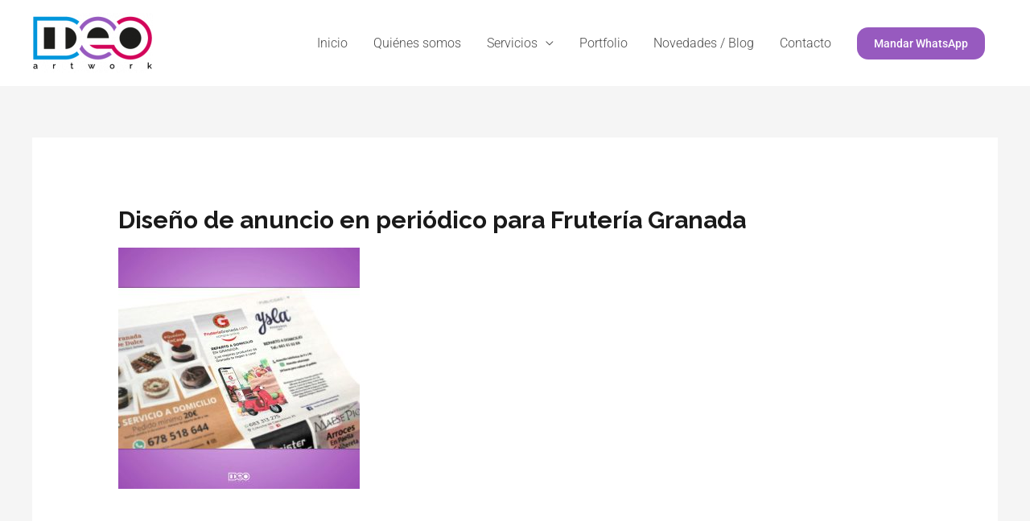

--- FILE ---
content_type: text/html; charset=UTF-8
request_url: https://ideoartwork.com/inicio/diseno-grafico-granada-luis-chacon-ideo-artwork-78
body_size: 10701
content:
<!DOCTYPE html><html lang="es"><head><meta charset="UTF-8"><meta name="viewport" content="width=device-width, initial-scale=1"><link rel="profile" href="https://gmpg.org/xfn/11"><meta name='robots' content='index, follow, max-image-preview:large, max-snippet:-1, max-video-preview:-1' /> <!-- This site is optimized with the Yoast SEO plugin v25.3 - https://yoast.com/wordpress/plugins/seo/ --><link media="all" href="https://ideoartwork.com/wp-content/cache/autoptimize/css/autoptimize_5e97f7c2b9f4d9f316313461fc206884.css" rel="stylesheet"><title>Diseño de anuncio en periódico para Frutería Granada - Diseño gráfico | Ideo Artwork</title><link rel="canonical" href="https://ideoartwork.com/inicio/diseno-grafico-granada-luis-chacon-ideo-artwork-78/" /><meta property="og:locale" content="es_ES" /><meta property="og:type" content="article" /><meta property="og:title" content="Diseño de anuncio en periódico para Frutería Granada - Diseño gráfico | Ideo Artwork" /><meta property="og:url" content="https://ideoartwork.com/inicio/diseno-grafico-granada-luis-chacon-ideo-artwork-78/" /><meta property="og:site_name" content="Diseño gráfico | Ideo Artwork" /><meta property="article:modified_time" content="2020-11-19T12:03:13+00:00" /><meta property="og:image" content="https://ideoartwork.com/inicio/diseno-grafico-granada-luis-chacon-ideo-artwork-78" /><meta property="og:image:width" content="1200" /><meta property="og:image:height" content="1200" /><meta property="og:image:type" content="image/jpeg" /><meta name="twitter:card" content="summary_large_image" /> <script type="application/ld+json" class="yoast-schema-graph">{"@context":"https://schema.org","@graph":[{"@type":"WebPage","@id":"https://ideoartwork.com/inicio/diseno-grafico-granada-luis-chacon-ideo-artwork-78/","url":"https://ideoartwork.com/inicio/diseno-grafico-granada-luis-chacon-ideo-artwork-78/","name":"Diseño de anuncio en periódico para Frutería Granada - Diseño gráfico | Ideo Artwork","isPartOf":{"@id":"https://ideoartwork.com/#website"},"primaryImageOfPage":{"@id":"https://ideoartwork.com/inicio/diseno-grafico-granada-luis-chacon-ideo-artwork-78/#primaryimage"},"image":{"@id":"https://ideoartwork.com/inicio/diseno-grafico-granada-luis-chacon-ideo-artwork-78/#primaryimage"},"thumbnailUrl":"https://ideoartwork.com/wp-content/uploads/2020/10/diseno-grafico-granada-luis-chacon-ideo-artwork-78.jpg","datePublished":"2020-10-09T18:54:12+00:00","dateModified":"2020-11-19T12:03:13+00:00","breadcrumb":{"@id":"https://ideoartwork.com/inicio/diseno-grafico-granada-luis-chacon-ideo-artwork-78/#breadcrumb"},"inLanguage":"es","potentialAction":[{"@type":"ReadAction","target":["https://ideoartwork.com/inicio/diseno-grafico-granada-luis-chacon-ideo-artwork-78/"]}]},{"@type":"ImageObject","inLanguage":"es","@id":"https://ideoartwork.com/inicio/diseno-grafico-granada-luis-chacon-ideo-artwork-78/#primaryimage","url":"https://ideoartwork.com/wp-content/uploads/2020/10/diseno-grafico-granada-luis-chacon-ideo-artwork-78.jpg","contentUrl":"https://ideoartwork.com/wp-content/uploads/2020/10/diseno-grafico-granada-luis-chacon-ideo-artwork-78.jpg","width":1200,"height":1200},{"@type":"BreadcrumbList","@id":"https://ideoartwork.com/inicio/diseno-grafico-granada-luis-chacon-ideo-artwork-78/#breadcrumb","itemListElement":[{"@type":"ListItem","position":1,"name":"Portada","item":"https://ideoartwork.com/"},{"@type":"ListItem","position":2,"name":"Inicio","item":"https://ideoartwork.com/"},{"@type":"ListItem","position":3,"name":"Diseño de anuncio en periódico para Frutería Granada"}]},{"@type":"WebSite","@id":"https://ideoartwork.com/#website","url":"https://ideoartwork.com/","name":"Diseño gráfico | Ideo Artwork","description":"Estudio de diseño gráfico y comunicación en Granada.","publisher":{"@id":"https://ideoartwork.com/#organization"},"potentialAction":[{"@type":"SearchAction","target":{"@type":"EntryPoint","urlTemplate":"https://ideoartwork.com/?s={search_term_string}"},"query-input":{"@type":"PropertyValueSpecification","valueRequired":true,"valueName":"search_term_string"}}],"inLanguage":"es"},{"@type":"Organization","@id":"https://ideoartwork.com/#organization","name":"Diseño gráfico | Ideo Artwork","url":"https://ideoartwork.com/","logo":{"@type":"ImageObject","inLanguage":"es","@id":"https://ideoartwork.com/#/schema/logo/image/","url":"https://ideoartwork.com/wp-content/uploads/2020/10/logo-diseno-grafico-granada-ideo-artwork-01.png","contentUrl":"https://ideoartwork.com/wp-content/uploads/2020/10/logo-diseno-grafico-granada-ideo-artwork-01.png","width":295,"height":148,"caption":"Diseño gráfico | Ideo Artwork"},"image":{"@id":"https://ideoartwork.com/#/schema/logo/image/"}}]}</script> <!-- / Yoast SEO plugin. --><link rel='dns-prefetch' href='//fonts.googleapis.com' /><link rel='dns-prefetch' href='//www.googletagmanager.com' /><link rel="alternate" type="application/rss+xml" title="Diseño gráfico | Ideo Artwork &raquo; Feed" href="https://ideoartwork.com/feed" /><link rel="alternate" type="application/rss+xml" title="Diseño gráfico | Ideo Artwork &raquo; Feed de los comentarios" href="https://ideoartwork.com/comments/feed" /><link rel="alternate" type="application/rss+xml" title="Diseño gráfico | Ideo Artwork &raquo; Comentario Diseño de anuncio en periódico para Frutería Granada del feed" href="https://ideoartwork.com/inicio/diseno-grafico-granada-luis-chacon-ideo-artwork-78/feed" /> <script>window._wpemojiSettings = {"baseUrl":"https:\/\/s.w.org\/images\/core\/emoji\/16.0.1\/72x72\/","ext":".png","svgUrl":"https:\/\/s.w.org\/images\/core\/emoji\/16.0.1\/svg\/","svgExt":".svg","source":{"concatemoji":"https:\/\/ideoartwork.com\/wp-includes\/js\/wp-emoji-release.min.js?ver=6.8.3"}};
/*! This file is auto-generated */
!function(s,n){var o,i,e;function c(e){try{var t={supportTests:e,timestamp:(new Date).valueOf()};sessionStorage.setItem(o,JSON.stringify(t))}catch(e){}}function p(e,t,n){e.clearRect(0,0,e.canvas.width,e.canvas.height),e.fillText(t,0,0);var t=new Uint32Array(e.getImageData(0,0,e.canvas.width,e.canvas.height).data),a=(e.clearRect(0,0,e.canvas.width,e.canvas.height),e.fillText(n,0,0),new Uint32Array(e.getImageData(0,0,e.canvas.width,e.canvas.height).data));return t.every(function(e,t){return e===a[t]})}function u(e,t){e.clearRect(0,0,e.canvas.width,e.canvas.height),e.fillText(t,0,0);for(var n=e.getImageData(16,16,1,1),a=0;a<n.data.length;a++)if(0!==n.data[a])return!1;return!0}function f(e,t,n,a){switch(t){case"flag":return n(e,"\ud83c\udff3\ufe0f\u200d\u26a7\ufe0f","\ud83c\udff3\ufe0f\u200b\u26a7\ufe0f")?!1:!n(e,"\ud83c\udde8\ud83c\uddf6","\ud83c\udde8\u200b\ud83c\uddf6")&&!n(e,"\ud83c\udff4\udb40\udc67\udb40\udc62\udb40\udc65\udb40\udc6e\udb40\udc67\udb40\udc7f","\ud83c\udff4\u200b\udb40\udc67\u200b\udb40\udc62\u200b\udb40\udc65\u200b\udb40\udc6e\u200b\udb40\udc67\u200b\udb40\udc7f");case"emoji":return!a(e,"\ud83e\udedf")}return!1}function g(e,t,n,a){var r="undefined"!=typeof WorkerGlobalScope&&self instanceof WorkerGlobalScope?new OffscreenCanvas(300,150):s.createElement("canvas"),o=r.getContext("2d",{willReadFrequently:!0}),i=(o.textBaseline="top",o.font="600 32px Arial",{});return e.forEach(function(e){i[e]=t(o,e,n,a)}),i}function t(e){var t=s.createElement("script");t.src=e,t.defer=!0,s.head.appendChild(t)}"undefined"!=typeof Promise&&(o="wpEmojiSettingsSupports",i=["flag","emoji"],n.supports={everything:!0,everythingExceptFlag:!0},e=new Promise(function(e){s.addEventListener("DOMContentLoaded",e,{once:!0})}),new Promise(function(t){var n=function(){try{var e=JSON.parse(sessionStorage.getItem(o));if("object"==typeof e&&"number"==typeof e.timestamp&&(new Date).valueOf()<e.timestamp+604800&&"object"==typeof e.supportTests)return e.supportTests}catch(e){}return null}();if(!n){if("undefined"!=typeof Worker&&"undefined"!=typeof OffscreenCanvas&&"undefined"!=typeof URL&&URL.createObjectURL&&"undefined"!=typeof Blob)try{var e="postMessage("+g.toString()+"("+[JSON.stringify(i),f.toString(),p.toString(),u.toString()].join(",")+"));",a=new Blob([e],{type:"text/javascript"}),r=new Worker(URL.createObjectURL(a),{name:"wpTestEmojiSupports"});return void(r.onmessage=function(e){c(n=e.data),r.terminate(),t(n)})}catch(e){}c(n=g(i,f,p,u))}t(n)}).then(function(e){for(var t in e)n.supports[t]=e[t],n.supports.everything=n.supports.everything&&n.supports[t],"flag"!==t&&(n.supports.everythingExceptFlag=n.supports.everythingExceptFlag&&n.supports[t]);n.supports.everythingExceptFlag=n.supports.everythingExceptFlag&&!n.supports.flag,n.DOMReady=!1,n.readyCallback=function(){n.DOMReady=!0}}).then(function(){return e}).then(function(){var e;n.supports.everything||(n.readyCallback(),(e=n.source||{}).concatemoji?t(e.concatemoji):e.wpemoji&&e.twemoji&&(t(e.twemoji),t(e.wpemoji)))}))}((window,document),window._wpemojiSettings);</script> <link rel='stylesheet' id='astra-google-fonts-css' href='https://fonts.googleapis.com/css?family=Roboto%3A300%2C700%2C500%7CRaleway%3A700&#038;display=fallback&#038;ver=3.8.2' media='all' /><link rel='stylesheet' id='elementor-post-1152-css' href='https://ideoartwork.com/wp-content/cache/autoptimize/css/autoptimize_single_349e933727ff7fa326022347f82c7d21.css?ver=1731337742' media='all' /><link rel='stylesheet' id='elementor-post-633-css' href='https://ideoartwork.com/wp-content/cache/autoptimize/css/autoptimize_single_5615bf88e9a0c9c795f83f2d6b681e53.css?ver=1731350697' media='all' /><link rel='stylesheet' id='elementor-gf-local-roboto-css' href='https://ideoartwork.com/wp-content/cache/autoptimize/css/autoptimize_single_d48673fbdd1ab56d486c6d18c4cac305.css?ver=1748891900' media='all' /><link rel='stylesheet' id='elementor-gf-local-robotoslab-css' href='https://ideoartwork.com/wp-content/cache/autoptimize/css/autoptimize_single_d676ba16b2e7ef87c96304bf88555521.css?ver=1748891903' media='all' /> <!--[if IE]> <script src="https://ideoartwork.com/wp-content/themes/astra/assets/js/minified/flexibility.min.js?ver=3.8.2" id="astra-flexibility-js"></script> <script id="astra-flexibility-js-after">flexibility(document.documentElement);</script> <![endif]--> <script src="https://ideoartwork.com/wp-includes/js/jquery/jquery.min.js?ver=3.7.1" id="jquery-core-js"></script> <script id="jquery-js-after">!function($){"use strict";$(document).ready(function(){$(this).scrollTop()>100&&$(".hfe-scroll-to-top-wrap").removeClass("hfe-scroll-to-top-hide"),$(window).scroll(function(){$(this).scrollTop()<100?$(".hfe-scroll-to-top-wrap").fadeOut(300):$(".hfe-scroll-to-top-wrap").fadeIn(300)}),$(".hfe-scroll-to-top-wrap").on("click",function(){$("html, body").animate({scrollTop:0},300);return!1})})}(jQuery);
!function($){'use strict';$(document).ready(function(){var bar=$('.hfe-reading-progress-bar');if(!bar.length)return;$(window).on('scroll',function(){var s=$(window).scrollTop(),d=$(document).height()-$(window).height(),p=d? s/d*100:0;bar.css('width',p+'%')});});}(jQuery);</script> <link rel="https://api.w.org/" href="https://ideoartwork.com/wp-json/" /><link rel="alternate" title="JSON" type="application/json" href="https://ideoartwork.com/wp-json/wp/v2/media/1301" /><link rel="EditURI" type="application/rsd+xml" title="RSD" href="https://ideoartwork.com/xmlrpc.php?rsd" /><meta name="generator" content="WordPress 6.8.3" /><link rel='shortlink' href='https://ideoartwork.com/?p=1301' /><link rel="alternate" title="oEmbed (JSON)" type="application/json+oembed" href="https://ideoartwork.com/wp-json/oembed/1.0/embed?url=https%3A%2F%2Fideoartwork.com%2Finicio%2Fdiseno-grafico-granada-luis-chacon-ideo-artwork-78" /><link rel="alternate" title="oEmbed (XML)" type="text/xml+oembed" href="https://ideoartwork.com/wp-json/oembed/1.0/embed?url=https%3A%2F%2Fideoartwork.com%2Finicio%2Fdiseno-grafico-granada-luis-chacon-ideo-artwork-78&#038;format=xml" /><meta name="generator" content="Site Kit by Google 1.154.0" /><meta name="title" content="Ideo Artwork: Diseño Gráfico, web, comunicación y marketing digital"><meta name="description" content="Ideo Artwork es un estudio de diseño gráfico en Granada, especializados en branding y marketing digital. Diseño de página web, posicionamiento SEO, campañas de publicidad en Facebook e Instagram, Google Ads y gestión de redes sociales en general. Todo lo que necesita tu negocio para conectar con su cliente"><meta name="keywords" content="diseño gráfico, diseño de logotipo, diseño de carteles, diseño de menús, diseño de página web, crear página web, gestión de redes sociales, campañas en Facebook, anuncios en google, posicionamiento SEO, posicionamiento en google, SEM, Google Ads, comunicación corporativa, backlinking,"><meta name="robots" content="index, follow"><meta http-equiv="Content-Type" content="text/html; charset=utf-8"><meta name="language" content="Spanish"><meta name="revisit-after" content="14 days"><meta name="author" content="Luis Chacón es Licenciado en Bellas Artes y especialista en Diseño Gráfico, diseño web, gestión de redes sociales y marketing digital desde hace más de 10 años"> <script>document.documentElement.className = document.documentElement.className.replace('no-js', 'js');</script> <meta name="generator" content="Elementor 3.29.2; features: additional_custom_breakpoints, e_local_google_fonts; settings: css_print_method-external, google_font-enabled, font_display-auto"><link rel="icon" href="https://ideoartwork.com/wp-content/uploads/2020/10/logo-diseno-grafico-granada-ideo-artwork-02-150x150.png" sizes="32x32" /><link rel="icon" href="https://ideoartwork.com/wp-content/uploads/2020/10/logo-diseno-grafico-granada-ideo-artwork-02.png" sizes="192x192" /><link rel="apple-touch-icon" href="https://ideoartwork.com/wp-content/uploads/2020/10/logo-diseno-grafico-granada-ideo-artwork-02.png" /><meta name="msapplication-TileImage" content="https://ideoartwork.com/wp-content/uploads/2020/10/logo-diseno-grafico-granada-ideo-artwork-02.png" /></head><body data-rsssl=1 itemtype='https://schema.org/Blog' itemscope='itemscope' class="attachment wp-singular attachment-template-default attachmentid-1301 attachment-jpeg wp-custom-logo wp-theme-astra ehf-footer ehf-template-astra ehf-stylesheet-astra ast-desktop ast-separate-container ast-two-container ast-no-sidebar astra-3.8.2 ast-header-custom-item-inside ast-single-post ast-mobile-inherit-site-logo ast-replace-site-logo-transparent ast-inherit-site-logo-transparent ast-normal-title-enabled elementor-default elementor-kit-1152"> <a
 class="skip-link screen-reader-text"
 href="#content"
 role="link"
 title="Ir al contenido"> Ir al contenido</a><div
class="hfeed site" id="page"><header
 class="site-header ast-primary-submenu-animation-fade header-main-layout-1 ast-primary-menu-enabled ast-menu-toggle-icon ast-mobile-header-inline" id="masthead" itemtype="https://schema.org/WPHeader" itemscope="itemscope" itemid="#masthead"		><div class="main-header-bar-wrap"><div class="main-header-bar"><div class="ast-container"><div class="ast-flex main-header-container"><div class="site-branding"><div
 class="ast-site-identity" itemtype="https://schema.org/Organization" itemscope="itemscope"			> <span class="site-logo-img"><a href="https://ideoartwork.com/" class="custom-logo-link" rel="home"><img width="150" height="75" data-src="https://ideoartwork.com/wp-content/uploads/2020/10/logo-diseno-grafico-granada-ideo-artwork-01-150x75.png" class="custom-logo lazyload" alt="Diseño gráfico | Ideo Artwork" decoding="async" data-srcset="https://ideoartwork.com/wp-content/uploads/2020/10/logo-diseno-grafico-granada-ideo-artwork-01-150x75.png 150w, https://ideoartwork.com/wp-content/uploads/2020/10/logo-diseno-grafico-granada-ideo-artwork-01.png 295w" data-sizes="(max-width: 150px) 100vw, 150px" src="[data-uri]" style="--smush-placeholder-width: 150px; --smush-placeholder-aspect-ratio: 150/75;" /></a></span></div></div> <!-- .site-branding --><div class="ast-mobile-menu-buttons"><div class="ast-button-wrap"> <button type="button" class="menu-toggle main-header-menu-toggle  ast-mobile-menu-buttons-minimal "  aria-controls='primary-menu' aria-expanded='false'> <span class="screen-reader-text">Menú principal</span> <span class="ast-icon icon-menu-bars"><span class="menu-toggle-icon"></span></span> </button></div></div><div class="ast-main-header-bar-alignment"><div class="main-header-bar-navigation"><nav class="site-navigation ast-flex-grow-1 navigation-accessibility" id="primary-site-navigation" aria-label="Navegación del sitio" itemtype="https://schema.org/SiteNavigationElement" itemscope="itemscope"><div class="main-navigation"><ul id="primary-menu" class="main-header-menu ast-menu-shadow ast-nav-menu ast-flex ast-justify-content-flex-end  submenu-with-border astra-menu-animation-fade "><li id="menu-item-1215" class="menu-item menu-item-type-post_type menu-item-object-page menu-item-home menu-item-1215"><a href="https://ideoartwork.com/" class="menu-link">Inicio</a></li><li id="menu-item-1218" class="menu-item menu-item-type-post_type menu-item-object-page menu-item-1218"><a href="https://ideoartwork.com/quienes-somos" class="menu-link">Quiénes somos</a></li><li id="menu-item-1219" class="menu-item menu-item-type-post_type menu-item-object-page menu-item-has-children menu-item-1219"><a href="https://ideoartwork.com/servicios" class="menu-link">Servicios</a><button class="ast-menu-toggle" aria-expanded="false"><span class="screen-reader-text">Alternar menú</span><span class="ast-icon icon-arrow"></span></button><ul class="sub-menu"><li id="menu-item-1220" class="menu-item menu-item-type-post_type menu-item-object-page menu-item-1220"><a href="https://ideoartwork.com/servicios/diseno-grafico" class="menu-link">Diseño gráfico</a></li><li id="menu-item-1221" class="menu-item menu-item-type-post_type menu-item-object-page menu-item-1221"><a href="https://ideoartwork.com/servicios/diseno-impreso" class="menu-link">Diseño impreso</a></li><li id="menu-item-1222" class="menu-item menu-item-type-post_type menu-item-object-page menu-item-1222"><a href="https://ideoartwork.com/servicios/web" class="menu-link">Web</a></li><li id="menu-item-1223" class="menu-item menu-item-type-post_type menu-item-object-page menu-item-1223"><a href="https://ideoartwork.com/servicios/posicionamiento" class="menu-link">Posicionamiento</a></li><li id="menu-item-1224" class="menu-item menu-item-type-post_type menu-item-object-page menu-item-1224"><a href="https://ideoartwork.com/servicios/fotografia-y-video" class="menu-link">Fotografía y vídeo</a></li><li id="menu-item-1226" class="menu-item menu-item-type-post_type menu-item-object-page menu-item-1226"><a href="https://ideoartwork.com/servicios/comunicacion" class="menu-link">Comunicación y redes sociales</a></li></ul></li><li id="menu-item-1217" class="menu-item menu-item-type-post_type menu-item-object-page menu-item-1217"><a href="https://ideoartwork.com/portfolio" class="menu-link">Portfolio</a></li><li id="menu-item-1228" class="menu-item menu-item-type-post_type menu-item-object-page menu-item-1228"><a href="https://ideoartwork.com/novedades" class="menu-link">Novedades / Blog</a></li><li id="menu-item-1216" class="menu-item menu-item-type-post_type menu-item-object-page menu-item-1216"><a href="https://ideoartwork.com/contacto" class="menu-link">Contacto</a></li><li class="ast-masthead-custom-menu-items button-custom-menu-item"> <a class="ast-custom-button-link" href="https://wa.link/8uuaao" target="_self" ><div class=ast-button>Mandar WhatsApp</div></a><a class="menu-link" href="https://wa.link/8uuaao" target="_self" >Mandar WhatsApp</a></li></ul></div></nav></div></div></div><!-- Main Header Container --></div><!-- ast-row --></div> <!-- Main Header Bar --></div> <!-- Main Header Bar Wrap --></header><!-- #masthead --><div id="content" class="site-content"><div class="ast-container"><div id="primary" class="content-area primary"><main id="main" class="site-main"><article
class="post-1301 attachment type-attachment status-inherit hentry ast-article-single" id="post-1301" itemtype="https://schema.org/CreativeWork" itemscope="itemscope"><header class="entry-header ast-no-thumbnail ast-no-meta"><h1 class="entry-title" itemprop="headline">Diseño de anuncio en periódico para Frutería Granada</h1></header><!-- .entry-header --><div class="entry-content clear"
 itemprop="text"	><p class="attachment"><a href='https://ideoartwork.com/wp-content/uploads/2020/10/diseno-grafico-granada-luis-chacon-ideo-artwork-78.jpg'><img fetchpriority="high" decoding="async" width="300" height="300" src="https://ideoartwork.com/wp-content/uploads/2020/10/diseno-grafico-granada-luis-chacon-ideo-artwork-78-300x300.jpg" class="attachment-medium size-medium" alt="" srcset="https://ideoartwork.com/wp-content/uploads/2020/10/diseno-grafico-granada-luis-chacon-ideo-artwork-78-300x300.jpg 300w, https://ideoartwork.com/wp-content/uploads/2020/10/diseno-grafico-granada-luis-chacon-ideo-artwork-78-1024x1024.jpg 1024w, https://ideoartwork.com/wp-content/uploads/2020/10/diseno-grafico-granada-luis-chacon-ideo-artwork-78-150x150.jpg 150w, https://ideoartwork.com/wp-content/uploads/2020/10/diseno-grafico-granada-luis-chacon-ideo-artwork-78-768x768.jpg 768w, https://ideoartwork.com/wp-content/uploads/2020/10/diseno-grafico-granada-luis-chacon-ideo-artwork-78.jpg 1200w" sizes="(max-width: 300px) 100vw, 300px" /></a></p></div><!-- .entry-content .clear --></article><!-- #post-## --><div id="comments" class="comments-area"><div id="respond" class="comment-respond"><h3 id="reply-title" class="comment-reply-title">Deja una respuesta <small><a rel="nofollow" id="cancel-comment-reply-link" href="/inicio/diseno-grafico-granada-luis-chacon-ideo-artwork-78#respond" style="display:none;">Cancelar la respuesta</a></small></h3><p class="must-log-in">Lo siento, debes estar <a href="https://ideoartwork.com/wp-login.php?redirect_to=https%3A%2F%2Fideoartwork.com%2Finicio%2Fdiseno-grafico-granada-luis-chacon-ideo-artwork-78">conectado</a> para publicar un comentario.</p></div><!-- #respond --></div><!-- #comments --></main><!-- #main --></div><!-- #primary --></div> <!-- ast-container --></div><!-- #content --><footer itemtype="https://schema.org/WPFooter" itemscope="itemscope" id="colophon" role="contentinfo"><div class='footer-width-fixer'><div data-elementor-type="wp-post" data-elementor-id="633" class="elementor elementor-633"><section class="elementor-section elementor-top-section elementor-element elementor-element-cc90c0c elementor-section-boxed elementor-section-height-default elementor-section-height-default" data-id="cc90c0c" data-element_type="section" data-settings="{&quot;background_background&quot;:&quot;classic&quot;}"><div class="elementor-container elementor-column-gap-no"><div class="elementor-column elementor-col-25 elementor-top-column elementor-element elementor-element-9ce90bd" data-id="9ce90bd" data-element_type="column"><div class="elementor-widget-wrap elementor-element-populated"><div class="elementor-element elementor-element-ec7a857 elementor-widget elementor-widget-image" data-id="ec7a857" data-element_type="widget" data-widget_type="image.default"><div class="elementor-widget-container"> <img width="295" height="148" data-src="https://ideoartwork.com/wp-content/uploads/2019/12/logo-diseno-grafico-granada-ideo-artwork-01-10.png" class="attachment-full size-full wp-image-1248 lazyload" alt="" src="[data-uri]" style="--smush-placeholder-width: 295px; --smush-placeholder-aspect-ratio: 295/148;" /></div></div><div class="elementor-element elementor-element-a83935b elementor-widget elementor-widget-text-editor" data-id="a83935b" data-element_type="widget" data-widget_type="text-editor.default"><div class="elementor-widget-container"><p>Queremos formar parte de tu proyecto. ¡Ponte en contacto sin compromiso!</p></div></div><div class="elementor-element elementor-element-793ebfd elementor-widget elementor-widget-html" data-id="793ebfd" data-element_type="widget" data-widget_type="html.default"><div class="elementor-widget-container"> <a href="https://partnernetwork.ionos.es/partner/ideo.artwork?origin=PartnerBadge" rel="nofollow"> <img src="https://images-2.partnerportal.ionos.es/items/4569d6fb-c4a8-4433-9fd0-6302ff9b9505/profiles/dd0c5c63-4910-45c6-abca-b9166371a5eb/badges/normal_white_eco" alt="IONOS - Colaborador oficial"> </a></div></div></div></div><div class="elementor-column elementor-col-25 elementor-top-column elementor-element elementor-element-a54521c" data-id="a54521c" data-element_type="column"><div class="elementor-widget-wrap elementor-element-populated"><div class="elementor-element elementor-element-d4293fb elementor-widget elementor-widget-heading" data-id="d4293fb" data-element_type="widget" data-widget_type="heading.default"><div class="elementor-widget-container"><h4 class="elementor-heading-title elementor-size-default">¡Ponte en contacto!</h4></div></div><div class="elementor-element elementor-element-af4123b elementor-icon-list--layout-traditional elementor-list-item-link-full_width elementor-widget elementor-widget-icon-list" data-id="af4123b" data-element_type="widget" data-widget_type="icon-list.default"><div class="elementor-widget-container"><ul class="elementor-icon-list-items"><li class="elementor-icon-list-item"> <a href="mailto:info@ideoartwork.com"> <span class="elementor-icon-list-icon"> <i aria-hidden="true" class="far fa-envelope"></i> </span> <span class="elementor-icon-list-text">info@ideoartwork.com</span> </a></li><li class="elementor-icon-list-item"> <a href="https://wa.link/8uuaao"> <span class="elementor-icon-list-icon"> <i aria-hidden="true" class="fab fa-whatsapp"></i> </span> <span class="elementor-icon-list-text">WhatsApp</span> </a></li></ul></div></div></div></div><div class="elementor-column elementor-col-25 elementor-top-column elementor-element elementor-element-810cc44" data-id="810cc44" data-element_type="column"><div class="elementor-widget-wrap elementor-element-populated"><div class="elementor-element elementor-element-7c6d990 elementor-widget elementor-widget-heading" data-id="7c6d990" data-element_type="widget" data-widget_type="heading.default"><div class="elementor-widget-container"><h4 class="elementor-heading-title elementor-size-default">Menú</h4></div></div><div class="elementor-element elementor-element-dbf64d0 elementor-widget elementor-widget-wp-widget-nav_menu" data-id="dbf64d0" data-element_type="widget" data-widget_type="wp-widget-nav_menu.default"><div class="elementor-widget-container"><nav class="menu-menu-principal-diseno-grafico-ideo-artwork-container" aria-label="Menú"><ul id="menu-menu-principal-diseno-grafico-ideo-artwork" class="menu"><li class="menu-item menu-item-type-post_type menu-item-object-page menu-item-home menu-item-1215"><a href="https://ideoartwork.com/" class="menu-link">Inicio</a></li><li class="menu-item menu-item-type-post_type menu-item-object-page menu-item-1218"><a href="https://ideoartwork.com/quienes-somos" class="menu-link">Quiénes somos</a></li><li class="menu-item menu-item-type-post_type menu-item-object-page menu-item-has-children menu-item-1219"><a href="https://ideoartwork.com/servicios" class="menu-link">Servicios</a><ul class="sub-menu"><li class="menu-item menu-item-type-post_type menu-item-object-page menu-item-1220"><a href="https://ideoartwork.com/servicios/diseno-grafico" class="menu-link">Diseño gráfico</a></li><li class="menu-item menu-item-type-post_type menu-item-object-page menu-item-1221"><a href="https://ideoartwork.com/servicios/diseno-impreso" class="menu-link">Diseño impreso</a></li><li class="menu-item menu-item-type-post_type menu-item-object-page menu-item-1222"><a href="https://ideoartwork.com/servicios/web" class="menu-link">Web</a></li><li class="menu-item menu-item-type-post_type menu-item-object-page menu-item-1223"><a href="https://ideoartwork.com/servicios/posicionamiento" class="menu-link">Posicionamiento</a></li><li class="menu-item menu-item-type-post_type menu-item-object-page menu-item-1224"><a href="https://ideoartwork.com/servicios/fotografia-y-video" class="menu-link">Fotografía y vídeo</a></li><li class="menu-item menu-item-type-post_type menu-item-object-page menu-item-1226"><a href="https://ideoartwork.com/servicios/comunicacion" class="menu-link">Comunicación y redes sociales</a></li></ul></li><li class="menu-item menu-item-type-post_type menu-item-object-page menu-item-1217"><a href="https://ideoartwork.com/portfolio" class="menu-link">Portfolio</a></li><li class="menu-item menu-item-type-post_type menu-item-object-page menu-item-1228"><a href="https://ideoartwork.com/novedades" class="menu-link">Novedades / Blog</a></li><li class="menu-item menu-item-type-post_type menu-item-object-page menu-item-1216"><a href="https://ideoartwork.com/contacto" class="menu-link">Contacto</a></li></ul></nav></div></div></div></div><div class="elementor-column elementor-col-25 elementor-top-column elementor-element elementor-element-a288c9b" data-id="a288c9b" data-element_type="column"><div class="elementor-widget-wrap elementor-element-populated"><div class="elementor-element elementor-element-3869a86 elementor-widget elementor-widget-heading" data-id="3869a86" data-element_type="widget" data-widget_type="heading.default"><div class="elementor-widget-container"><h4 class="elementor-heading-title elementor-size-default">Redes sociales</h4></div></div><div class="elementor-element elementor-element-cbc09ca elementor-icon-list--layout-traditional elementor-list-item-link-full_width elementor-widget elementor-widget-icon-list" data-id="cbc09ca" data-element_type="widget" data-widget_type="icon-list.default"><div class="elementor-widget-container"><ul class="elementor-icon-list-items"><li class="elementor-icon-list-item"> <a href="https://g.page/ideoartwork"> <span class="elementor-icon-list-icon"> <i aria-hidden="true" class="fab fa-google"></i> </span> <span class="elementor-icon-list-text">Google</span> </a></li><li class="elementor-icon-list-item"> <a href="https://www.instagram.com/ideoartwork/"> <span class="elementor-icon-list-icon"> <i aria-hidden="true" class="fab fa-instagram"></i> </span> <span class="elementor-icon-list-text">Instagram</span> </a></li><li class="elementor-icon-list-item"> <a href="https://www.tiktok.com/@ideoartwork"> <span class="elementor-icon-list-icon"> <i aria-hidden="true" class="fab fa-tiktok"></i> </span> <span class="elementor-icon-list-text">TikTok</span> </a></li><li class="elementor-icon-list-item"> <a href="http://facebook.com/ideoartwork/"> <span class="elementor-icon-list-icon"> <i aria-hidden="true" class="fab fa-facebook"></i> </span> <span class="elementor-icon-list-text">Facebook</span> </a></li><li class="elementor-icon-list-item"> <a href="https://twitter.com/ideoartwork"> <span class="elementor-icon-list-icon"> <i aria-hidden="true" class="fab fa-twitter"></i> </span> <span class="elementor-icon-list-text">Twitter</span> </a></li><li class="elementor-icon-list-item"> <a href="https://www.youtube.com/@IdeoArtwork"> <span class="elementor-icon-list-icon"> <i aria-hidden="true" class="fab fa-youtube"></i> </span> <span class="elementor-icon-list-text">YouTube</span> </a></li><li class="elementor-icon-list-item"> <a href="https://www.linkedin.com/company/ideo-artwork"> <span class="elementor-icon-list-icon"> <i aria-hidden="true" class="fab fa-linkedin"></i> </span> <span class="elementor-icon-list-text">Linkedin</span> </a></li><li class="elementor-icon-list-item"> <a href="https://www.twitch.tv/ideoartwork"> <span class="elementor-icon-list-icon"> <i aria-hidden="true" class="fab fa-twitch"></i> </span> <span class="elementor-icon-list-text">Twitch</span> </a></li><li class="elementor-icon-list-item"> <a href="https://www.threads.net/@ideoartwork"> <span class="elementor-icon-list-icon"> <i aria-hidden="true" class="fab fa-threads"></i> </span> <span class="elementor-icon-list-text">Threads</span> </a></li><li class="elementor-icon-list-item"> <a href="https://bsky.app/profile/ideoartwork.com"> <span class="elementor-icon-list-text">Bluesky</span> </a></li></ul></div></div></div></div></div></section><section class="elementor-section elementor-top-section elementor-element elementor-element-b68cf0a elementor-section-boxed elementor-section-height-default elementor-section-height-default" data-id="b68cf0a" data-element_type="section" data-settings="{&quot;background_background&quot;:&quot;classic&quot;}"><div class="elementor-container elementor-column-gap-no"><div class="elementor-column elementor-col-100 elementor-top-column elementor-element elementor-element-a4d9b7d" data-id="a4d9b7d" data-element_type="column"><div class="elementor-widget-wrap elementor-element-populated"><div class="elementor-element elementor-element-ce8e11b elementor-widget elementor-widget-copyright" data-id="ce8e11b" data-element_type="widget" data-settings="{&quot;align&quot;:&quot;center&quot;,&quot;align_mobile&quot;:&quot;center&quot;}" data-widget_type="copyright.default"><div class="elementor-widget-container"><div class="hfe-copyright-wrapper"> <span>Copyright © 2026 Diseño gráfico | Ideo Artwork</span></div></div></div></div></div></div></section></div></div></footer></div><!-- #page --> <script type="speculationrules">{"prefetch":[{"source":"document","where":{"and":[{"href_matches":"\/*"},{"not":{"href_matches":["\/wp-*.php","\/wp-admin\/*","\/wp-content\/uploads\/*","\/wp-content\/*","\/wp-content\/plugins\/*","\/wp-content\/themes\/astra\/*","\/*\\?(.+)"]}},{"not":{"selector_matches":"a[rel~=\"nofollow\"]"}},{"not":{"selector_matches":".no-prefetch, .no-prefetch a"}}]},"eagerness":"conservative"}]}</script> <script>const lazyloadRunObserver = () => {
					const lazyloadBackgrounds = document.querySelectorAll( `.e-con.e-parent:not(.e-lazyloaded)` );
					const lazyloadBackgroundObserver = new IntersectionObserver( ( entries ) => {
						entries.forEach( ( entry ) => {
							if ( entry.isIntersecting ) {
								let lazyloadBackground = entry.target;
								if( lazyloadBackground ) {
									lazyloadBackground.classList.add( 'e-lazyloaded' );
								}
								lazyloadBackgroundObserver.unobserve( entry.target );
							}
						});
					}, { rootMargin: '200px 0px 200px 0px' } );
					lazyloadBackgrounds.forEach( ( lazyloadBackground ) => {
						lazyloadBackgroundObserver.observe( lazyloadBackground );
					} );
				};
				const events = [
					'DOMContentLoaded',
					'elementor/lazyload/observe',
				];
				events.forEach( ( event ) => {
					document.addEventListener( event, lazyloadRunObserver );
				} );</script> <script id="astra-theme-js-js-extra">var astra = {"break_point":"921","isRtl":""};</script> <script id="elementor-frontend-js-before">var elementorFrontendConfig = {"environmentMode":{"edit":false,"wpPreview":false,"isScriptDebug":false},"i18n":{"shareOnFacebook":"Compartir en Facebook","shareOnTwitter":"Compartir en Twitter","pinIt":"Pinear","download":"Descargar","downloadImage":"Descargar imagen","fullscreen":"Pantalla completa","zoom":"Zoom","share":"Compartir","playVideo":"Reproducir v\u00eddeo","previous":"Anterior","next":"Siguiente","close":"Cerrar","a11yCarouselPrevSlideMessage":"Diapositiva anterior","a11yCarouselNextSlideMessage":"Diapositiva siguiente","a11yCarouselFirstSlideMessage":"Esta es la primera diapositiva","a11yCarouselLastSlideMessage":"Esta es la \u00faltima diapositiva","a11yCarouselPaginationBulletMessage":"Ir a la diapositiva"},"is_rtl":false,"breakpoints":{"xs":0,"sm":480,"md":768,"lg":1025,"xl":1440,"xxl":1600},"responsive":{"breakpoints":{"mobile":{"label":"M\u00f3vil vertical","value":767,"default_value":767,"direction":"max","is_enabled":true},"mobile_extra":{"label":"M\u00f3vil horizontal","value":880,"default_value":880,"direction":"max","is_enabled":false},"tablet":{"label":"Tableta vertical","value":1024,"default_value":1024,"direction":"max","is_enabled":true},"tablet_extra":{"label":"Tableta horizontal","value":1200,"default_value":1200,"direction":"max","is_enabled":false},"laptop":{"label":"Port\u00e1til","value":1366,"default_value":1366,"direction":"max","is_enabled":false},"widescreen":{"label":"Pantalla grande","value":2400,"default_value":2400,"direction":"min","is_enabled":false}},"hasCustomBreakpoints":false},"version":"3.29.2","is_static":false,"experimentalFeatures":{"additional_custom_breakpoints":true,"e_local_google_fonts":true,"editor_v2":true,"home_screen":true,"cloud-library":true,"e_opt_in_v4_page":true},"urls":{"assets":"https:\/\/ideoartwork.com\/wp-content\/plugins\/elementor\/assets\/","ajaxurl":"https:\/\/ideoartwork.com\/wp-admin\/admin-ajax.php","uploadUrl":"https:\/\/ideoartwork.com\/wp-content\/uploads"},"nonces":{"floatingButtonsClickTracking":"ced9472d2f"},"swiperClass":"swiper","settings":{"page":[],"editorPreferences":[]},"kit":{"active_breakpoints":["viewport_mobile","viewport_tablet"],"global_image_lightbox":"yes","lightbox_enable_counter":"yes","lightbox_enable_fullscreen":"yes","lightbox_enable_zoom":"yes","lightbox_enable_share":"yes","lightbox_title_src":"title","lightbox_description_src":"description"},"post":{"id":1301,"title":"Dise%C3%B1o%20de%20anuncio%20en%20peri%C3%B3dico%20para%20Fruter%C3%ADa%20Granada%20-%20Dise%C3%B1o%20gr%C3%A1fico%20%7C%20Ideo%20Artwork","excerpt":"","featuredImage":false}};</script> <script>/(trident|msie)/i.test(navigator.userAgent)&&document.getElementById&&window.addEventListener&&window.addEventListener("hashchange",function(){var t,e=location.hash.substring(1);/^[A-z0-9_-]+$/.test(e)&&(t=document.getElementById(e))&&(/^(?:a|select|input|button|textarea)$/i.test(t.tagName)||(t.tabIndex=-1),t.focus())},!1);</script> <script defer src="https://ideoartwork.com/wp-content/cache/autoptimize/js/autoptimize_e21ba21cfb4d23e4be8d840788bf5137.js"></script></body></html>